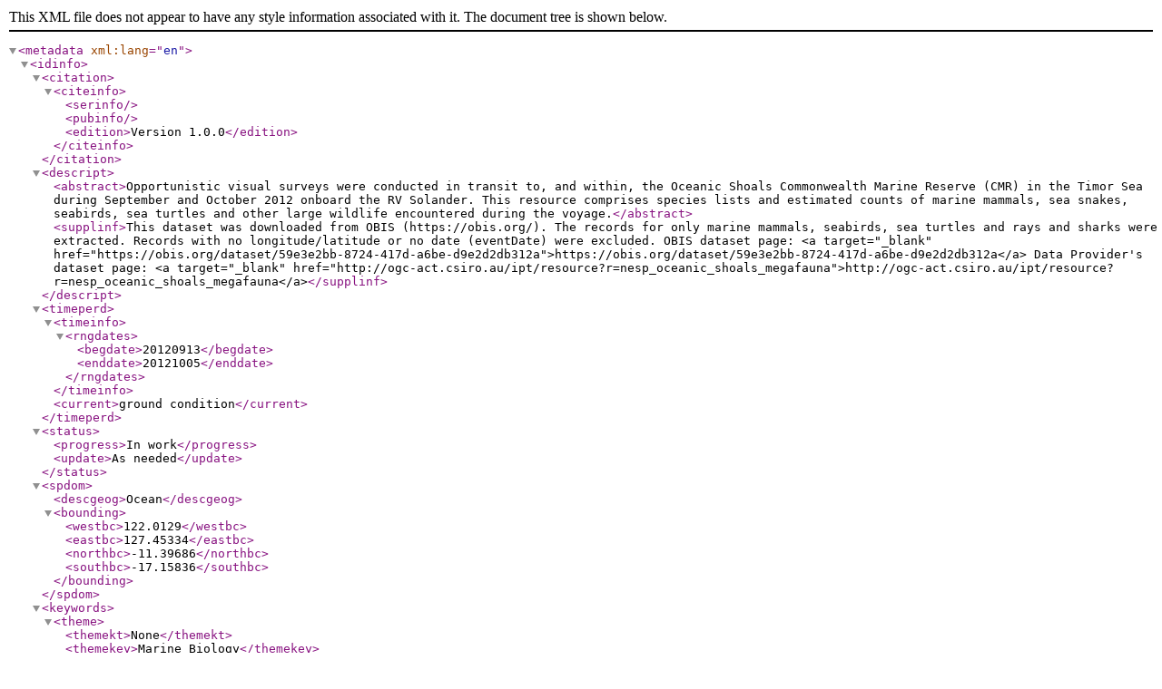

--- FILE ---
content_type: text/xml;charset=UTF-8
request_url: https://seamap.env.duke.edu/dataset/103152442/xml
body_size: 4693
content:
<?xml version="1.0" encoding="UTF-8"?>
<!DOCTYPE xml>
<metadata xml:lang="en">
<idinfo>
	<citation>
		<citeinfo>
		<serinfo/><pubinfo/><edition>Version 1.0.0</edition></citeinfo>
	</citation><descript>
	<abstract>Opportunistic visual surveys were conducted in transit to, and within, the Oceanic Shoals Commonwealth Marine Reserve (CMR) in the Timor Sea during September and October 2012 onboard the RV Solander. This resource comprises species lists and estimated counts of marine mammals, sea snakes, seabirds, sea turtles and other large wildlife encountered during the voyage.</abstract><supplinf>This dataset was downloaded from OBIS (https://obis.org/). The records for only marine mammals, seabirds, sea turtles and rays and sharks were extracted. Records with no longitude/latitude or no date (eventDate) were excluded.
OBIS dataset page:
&lt;a target="_blank" href="https://obis.org/dataset/59e3e2bb-8724-417d-a6be-d9e2d2db312a"&gt;https://obis.org/dataset/59e3e2bb-8724-417d-a6be-d9e2d2db312a&lt;/a&gt;
Data Provider's dataset page:
&lt;a target="_blank" href="http://ogc-act.csiro.au/ipt/resource?r=nesp_oceanic_shoals_megafauna"&gt;http://ogc-act.csiro.au/ipt/resource?r=nesp_oceanic_shoals_megafauna&lt;/a&gt;</supplinf></descript><timeperd><timeinfo><rngdates><begdate>20120913</begdate><enddate>20121005</enddate></rngdates></timeinfo><current>ground condition</current></timeperd><status><progress>In work</progress><update>As needed</update></status><spdom><descgeog>Ocean</descgeog><bounding><westbc>122.0129</westbc><eastbc>127.45334</eastbc><northbc>-11.39686</northbc><southbc>-17.15836</southbc></bounding>
	</spdom><keywords><theme><themekt>None</themekt><themekey>Marine Biology</themekey></theme></keywords><taxonomy><keywtax><taxonkt>Taxon covered</taxonkt><taxonkey>Marine mammals</taxonkey><taxonkey>seabirds</taxonkey></keywtax><taxonsys><classsys><classcit><citeinfo><origin>Integrated Taxonomic Information System</origin><pubdate>Unknown</pubdate><title>Integrated Taxonomic Information System</title><geoform>Not applicable</geoform><othercit>Downloaded April, 2004</othercit><onlink>http://www.itis.usda.gov/</onlink></citeinfo></classcit></classsys><ider><cntinfo><cntperp><cntper>Refer to the contact information of the dataset</cntper><cntorg>Refer to the contact information of the dataset</cntorg></cntperp><cntaddr><addrtype>mailing and physical address</addrtype><address>Refer to the contact information of the dataset</address><city>Refer to the contact information of the dataset</city><state>Refer to the contact information of the dataset</state><postal>Refer to the contact information of the dataset</postal><country>Refer to the contact information of the dataset</country></cntaddr><cntvoice>Not provided</cntvoice></cntinfo></ider><taxonpro>Identified by observers or researchers conducting the survey</taxonpro></taxonsys><taxoncl><taxonrn>Kingdom</taxonrn><taxonrv>Animalia</taxonrv><taxoncl><taxonrn>Phylum</taxonrn><taxonrv>Chordata</taxonrv><taxoncl><taxonrn>Subphylum</taxonrn><taxonrv>Vertebrata</taxonrv><taxoncl><taxonrn>Class</taxonrn><taxonrv>Mammalia</taxonrv><taxoncl><taxonrn>Subclass</taxonrn><taxonrv>Theria</taxonrv><taxoncl><taxonrn>Infraclass</taxonrn><taxonrv>Eutheria</taxonrv><taxoncl><taxonrn>Order</taxonrn><taxonrv>Cetacea</taxonrv><taxoncl><taxonrn>Suborder</taxonrn><taxonrv>Odontoceti</taxonrv><taxoncl><taxonrn>Family</taxonrn><taxonrv>Delphinidae</taxonrv><taxoncl><taxonrn>Genus</taxonrn><taxonrv>Delphinus</taxonrv><taxoncl><taxonrn>Species</taxonrn><taxonrv>Delphinus delphis</taxonrv></taxoncl></taxoncl><taxoncl><taxonrn>Genus</taxonrn><taxonrv>Orcinus</taxonrv><taxoncl><taxonrn>Species</taxonrn><taxonrv>Orcinus orca</taxonrv></taxoncl></taxoncl><taxoncl><taxonrn>Genus</taxonrn><taxonrv>Pseudorca</taxonrv><taxoncl><taxonrn>Species</taxonrn><taxonrv>Pseudorca crassidens</taxonrv></taxoncl></taxoncl><taxoncl><taxonrn>Genus</taxonrn><taxonrv>Tursiops</taxonrv><taxoncl><taxonrn>Species</taxonrn><taxonrv>Tursiops aduncus</taxonrv></taxoncl><taxoncl><taxonrn>Species</taxonrn><taxonrv>Tursiops truncatus</taxonrv></taxoncl></taxoncl></taxoncl></taxoncl><taxoncl><taxonrn>Suborder</taxonrn><taxonrv>Mysticeti</taxonrv><taxoncl><taxonrn>Family</taxonrn><taxonrv>Balaenopteridae</taxonrv><taxoncl><taxonrn>Genus</taxonrn><taxonrv>Megaptera</taxonrv><taxoncl><taxonrn>Species</taxonrn><taxonrv>Megaptera novaeangliae</taxonrv></taxoncl></taxoncl></taxoncl></taxoncl></taxoncl></taxoncl></taxoncl></taxoncl><taxoncl><taxonrn>Class</taxonrn><taxonrv>Aves</taxonrv><taxoncl><taxonrn>Order</taxonrn><taxonrv>Procellariiformes</taxonrv><taxoncl><taxonrn>Family</taxonrn><taxonrv>Hydrobatidae</taxonrv><taxoncl><taxonrn>Subfamily</taxonrn><taxonrv>Oceanitinae</taxonrv><taxoncl><taxonrn>Genus</taxonrn><taxonrv>Oceanites</taxonrv><taxoncl><taxonrn>Species</taxonrn><taxonrv>Oceanites oceanicus</taxonrv></taxoncl></taxoncl></taxoncl></taxoncl></taxoncl><taxoncl><taxonrn>Order</taxonrn><taxonrv>Charadriiformes</taxonrv><taxoncl><taxonrn>Family</taxonrn><taxonrv>Laridae</taxonrv><taxoncl><taxonrn>Genus</taxonrn><taxonrv>Onychoprion</taxonrv><taxoncl><taxonrn>Species</taxonrn><taxonrv>Onychoprion fuscatus</taxonrv></taxoncl></taxoncl></taxoncl></taxoncl><taxoncl><taxoncl><taxonrn>Family</taxonrn><taxonrv>Sulidae</taxonrv><taxoncl><taxonrn>Genus</taxonrn><taxonrv>Sula</taxonrv><taxoncl><taxonrn>Species</taxonrn><taxonrv>Sula leucogaster</taxonrv></taxoncl></taxoncl></taxoncl></taxoncl></taxoncl></taxoncl></taxoncl></taxoncl></taxonomy>
	<accconst>Public.</accconst>
	<useconst>1. Not to use data obtained from OBIS-SEAMAP in any publication, product, or commercial application without proper attribution to the original data provider(s) and OBIS-SEAMAP unless the datasets are explicitly shown under the CC0 policy. Citations or credits are suggested as attribution. If the data you downloaded come from multiple datasets, a citation or credit to each of the datasets is required.

Suggested citation for this dataset:





Suggested citation for OBIS-SEAMAP:

Halpin, P.N., A.J. Read, E. Fujioka, B.D. Best, B. Donnelly, L.J. Hazen, C. Kot, K. Urian, E. LaBrecque, A. Dimatteo, J. Cleary, C. Good, L.B. Crowder, and K.D. Hyrenbach. 2009. OBIS-SEAMAP: The world data center for marine mammal, sea bird, and sea turtle distributions. Oceanography 22(2):104-115

2. To forward the citation of any publication / report that made use of the data / tools provided by OBIS-SEAMAP for inclusion in our list of references.

3. Not to hold OBIS-SEAMAP or the original data providers liable for errors in the data. While we have made every effort to ensure the quality of the database, we cannot guarantee the accuracy of these datasets. 

4. The burden for determining fitness for use of the downloaded data for any analyses lies entirely with the user. OBIS-SEAMAP or the original data providers do not support outcomes of your analyses that used the data you downloaded from OBIS-SEAMAP.

5. To consider inclusion of the accompanying transect (effort) dataset if available into the methodology of your analyses.

6. Not to redistribute the data you downloaded from OBIS-SEAMAP through any media without contect from OBIS-SEAMAP and the original data providers unless the datasets are explicitly shown under the CC0 policy.</useconst>
	<ptcontac>
		<cntinfo>
			<cntperp><cntper>Phil Bouchet; Jessica Meeuwig; Emma Flukes</cntper><cntorg>Centre for Marine Futures, The University of Western Australia (UWA); Centre for Marine Futures, The University of Western Australia (UWA); Institute for Marine and Antarctic Studies (IMAS), University of Tasmania (UTAS)</cntorg></cntperp>
			<cntaddr>
				<addrtype>mailing and physical address</addrtype>
			<address>n/a; n/a; n/a</address><city>n/a; n/a; n/a</city><state>n/a; n/a; n/a</state><postal>n/a; n/a; n/a</postal><country>n/a; n/a; n/a</country></cntaddr>
		<cntvoice>n/a; n/a; n/a</cntvoice><cntemail>phil.bouchet@uwa.edu.au; jessica.meeuwig@uwa.edu.au; Emma.Flukes@utas.edu.au</cntemail></cntinfo>
	</ptcontac><datacred>OBIS and OBIS Australia</datacred>
	<native>Relational database</native>
	<crossref><citeinfo><origin>Bouchet, P and J</origin><title>OBIS-SEAMAP: The world data center for marine mammal, sea bird, and sea turtle distributions</title><geoform>vector digital data</geoform></citeinfo></crossref></idinfo>
	<dataqual>
		<attracc>
			<attraccr>All attributes were measured and recorded during the survey and validated by the data provider.</attraccr></attracc>
		<logic>Permissible values for date and time and coordinates were validated by the data provider and the OBIS-SEAMAP data manager. Species identification by the data provider was matched with Integrated Taxonomic Information System.</logic>
		<complete>All observation records are included.</complete><lineage><procstep><procdesc>Data were put through the OBIS-SEAMAP data registration steps.</procdesc><procdate>20200604</procdate></procstep></lineage></dataqual><spdoinfo><direct>Point</direct></spdoinfo><spref><horizsys><geograph>
				<latres>1e-06</latres><longres>1e-06</longres><geogunit>Decimal degrees</geogunit></geograph>
			<geodetic><horizdn>D_WGS_1984</horizdn><ellips>WGS_1984</ellips>
				<semiaxis>6378137.000000</semiaxis><denflat>298.257224</denflat></geodetic></horizsys></spref>

<eainfo><detailed><enttyp><enttypl>Biogeographic data</enttypl><enttypd>Biogeographic data</enttypd><enttypds>Not applicable</enttypds></enttyp><attr><attrlabl>oid</attrlabl><attrdef>Internal ID</attrdef><attrdefs>Data provider</attrdefs><attrdomv><udom>Internal ID</udom></attrdomv></attr><attr><attrlabl>id</attrlabl><attrdef>Record ID</attrdef><attrdefs>Data provider</attrdefs><attrdomv><udom>Record ID</udom></attrdomv></attr><attr><attrlabl>dataset_id</attrlabl><attrdef>Dataset ID</attrdef><attrdefs>Data provider</attrdefs><attrdomv><udom>Dataset ID</udom></attrdomv></attr><attr><attrlabl>scientificname</attrlabl><attrdef>Scientific name</attrdef><attrdefs>Data provider</attrdefs><attrdomv><udom>Scientific name</udom></attrdomv></attr><attr><attrlabl>vernacularname</attrlabl><attrdef>Vernacular name</attrdef><attrdefs>Data provider</attrdefs><attrdomv><udom>Vernacular name</udom></attrdomv></attr><attr><attrlabl>aphiaid</attrlabl><attrdef>Aphia ID</attrdef><attrdefs>Data provider</attrdefs><attrdomv><udom>Aphia ID</udom></attrdomv></attr><attr><attrlabl>taxonrank</attrlabl><attrdef>taxononic rank</attrdef><attrdefs>Data provider</attrdefs><attrdomv><udom>taxononic rank</udom></attrdomv></attr><attr><attrlabl>individualcount</attrlabl><attrdef>Group size / individual count</attrdef><attrdefs>Data provider</attrdefs><attrdomv><udom>Group size / individual count</udom></attrdomv></attr><attr><attrlabl>eventdate</attrlabl><attrdef>Event date (precision varies)</attrdef><attrdefs>Data provider</attrdefs><attrdomv><udom>Event date (precision varies)</udom></attrdomv></attr><attr><attrlabl>eventtime</attrlabl><attrdef>Event time</attrdef><attrdefs>Data provider</attrdefs><attrdomv><udom>Event time</udom></attrdomv></attr><attr><attrlabl>decimallatitude</attrlabl><attrdef>Latitude in decimal degrees</attrdef><attrdefs>Data provider</attrdefs><attrdomv><udom>Latitude in decimal degrees</udom></attrdomv></attr><attr><attrlabl>decimallongitude</attrlabl><attrdef>Longitude in decimal degrees</attrdef><attrdefs>Data provider</attrdefs><attrdomv><udom>Longitude in decimal degrees</udom></attrdomv></attr><attr><attrlabl>coordinateprecision</attrlabl><attrdef>Coordinate precision</attrdef><attrdefs>Data provider</attrdefs><attrdomv><udom>Coordinate precision</udom></attrdomv></attr><attr><attrlabl>catalognumber</attrlabl><attrdef>Catalog number</attrdef><attrdefs>Data provider</attrdefs><attrdomv><udom>Catalog number</udom></attrdomv></attr><attr><attrlabl>collectioncode</attrlabl><attrdef>Collection code</attrdef><attrdefs>Data provider</attrdefs><attrdomv><udom>Collection code</udom></attrdomv></attr><attr><attrlabl>occurrencestatus</attrlabl><attrdef>Occurrence status</attrdef><attrdefs>Data provider</attrdefs><attrdomv><udom>Occurrence status</udom></attrdomv></attr><attr><attrlabl>basisofrecord</attrlabl><attrdef>Basis of record (HumanObservation / MachineObservation)</attrdef><attrdefs>Data provider</attrdefs><attrdomv><udom>Basis of record (HumanObservation / MachineObservation)</udom></attrdomv></attr><attr><attrlabl>modified</attrlabl><attrdef>Date/time the record was modified</attrdef><attrdefs>Data provider</attrdefs><attrdomv><udom>Date/time the record was modified</udom></attrdomv></attr><attr><attrlabl>node_id</attrlabl><attrdef>Node ID</attrdef><attrdefs>Data provider</attrdefs><attrdomv><udom>Node ID</udom></attrdomv></attr><attr><attrlabl>occurrenceid</attrlabl><attrdef>Occurrence ID</attrdef><attrdefs>Data provider</attrdefs><attrdomv><udom>Occurrence ID</udom></attrdomv></attr><attr><attrlabl>occurrenceremarks</attrlabl><attrdef>Occurrence remarks</attrdef><attrdefs>Data provider</attrdefs><attrdomv><udom>Occurrence remarks</udom></attrdomv></attr><attr><attrlabl>eventid</attrlabl><attrdef>Event ID</attrdef><attrdefs>Data provider</attrdefs><attrdomv><udom>Event ID</udom></attrdomv></attr><attr><attrlabl>institutioncode</attrlabl><attrdef>Institution code</attrdef><attrdefs>Data provider</attrdefs><attrdomv><udom>Institution code</udom></attrdomv></attr><attr><attrlabl>lifestage</attrlabl><attrdef>Life stage</attrdef><attrdefs>Data provider</attrdefs><attrdomv><udom>Life stage</udom></attrdomv></attr><attr><attrlabl>sex</attrlabl><attrdef>Gender of the animal if known</attrdef><attrdefs>Data provider</attrdefs><attrdomv><udom>Gender of the animal if known</udom></attrdomv></attr><attr><attrlabl>species</attrlabl><attrdef>Species by provider</attrdef><attrdefs>Data provider</attrdefs><attrdomv><udom>Species by provider</udom></attrdomv></attr><attr><attrlabl>datasetid</attrlabl><attrdef>Dataset ID by provider</attrdef><attrdefs>Data provider</attrdefs><attrdomv><udom>Dataset ID by provider</udom></attrdomv></attr><attr><attrlabl>country</attrlabl><attrdef>Country</attrdef><attrdefs>Data provider</attrdefs><attrdomv><udom>Country</udom></attrdomv></attr><attr><attrlabl>locality</attrlabl><attrdef>Location of ocean</attrdef><attrdefs>Data provider</attrdefs><attrdomv><udom>Location of ocean</udom></attrdomv></attr><attr><attrlabl>waterbody</attrlabl><attrdef>Details of ocean</attrdef><attrdefs>Data provider</attrdefs><attrdomv><udom>Details of ocean</udom></attrdomv></attr><attr><attrlabl>dropped</attrlabl><attrdef>Flag indicating the record was dropped (always false)</attrdef><attrdefs>Data provider</attrdefs><attrdomv><udom>Flag indicating the record was dropped (always false)</udom></attrdomv></attr><attr><attrlabl>absence</attrlabl><attrdef>Flag indicating the record represents the absence of the species (always false)</attrdef><attrdefs>Data provider</attrdefs><attrdomv><udom>Flag indicating the record represents the absence of the species (always false)</udom></attrdomv></attr><attr><attrlabl>marine</attrlabl><attrdef>Flag indicating the record is for marine life (always true)</attrdef><attrdefs>Data provider</attrdefs><attrdomv><udom>Flag indicating the record is for marine life (always true)</udom></attrdomv></attr></detailed><overview><eaover>This section explains attributes included in the original dataset.
OBIS-SEAMAP restricts the attributes available to the public to date/time, lat/lon and species names/counts only.
Should you need other attributes described here, you are encouraged to contact the data provider.</eaover><eadetcit>Phil Bouchet, Centre for Marine Futures, The University of Western Australia (UWA);Jessica Meeuwig, Centre for Marine Futures, The University of Western Australia (UWA)</eadetcit></overview>
	</eainfo><distinfo>
	<distrib>
		<cntinfo>
			<cntorgp>
				<cntorg>Nicholas School of Environment, Duke University</cntorg>
				<cntper>OBIS-SEAMAP</cntper>
			</cntorgp>
			<cntaddr>
				<addrtype>mailing and physical address</addrtype>
				<address>A328, LSRC</address><city>Durham</city><state>NC</state><postal>27708</postal><country>USA</country>
			</cntaddr>
			<cntvoice>919-613-8021</cntvoice>
			<cntemail>seamap-contact@duke.edu</cntemail>
		</cntinfo>
	</distrib><resdesc>OBIS-SEAMAP Dataset ID 103152442</resdesc><distliab>Not to hold OBIS-SEAMAP liable for errors in the data. While we have made every effort to ensure the quality of the database, we cannot guarantee the accuracy of these datasets.
Also please refer to Use Constraints.
</distliab>
	<stdorder>
		<digform>
			<digtinfo>
				<formname>CSV and ESRI shapefile</formname></digtinfo>
			<digtopt>
				<onlinopt>
					<computer>
						<networka>
							<networkr>OBIS-SEAMAP</networkr>
						</networka>
					</computer>
				</onlinopt>
			</digtopt>
		</digform>
		<fees>Free</fees>
		<ordering>Go to the OBIS-SEAMAP web site.</ordering>
	</stdorder>
	

	
</distinfo><metainfo>
	<metd>20200702</metd><metrd>20200702</metrd><metc>
		<cntinfo><cntperp>
	<cntper>Ei Fujioka</cntper>
	<cntorg>Nicholas School, Duke University</cntorg></cntperp><cntaddr><addrtype>mailing and physical address</addrtype><address>A328, LSRC</address><city>Durham</city><state>NC</state><postal>27708</postal><country>USA</country></cntaddr>
			<cntvoice>919-613-8021</cntvoice>
			<cntemail>seamap-contact@duke.edu</cntemail>
			</cntinfo>
	</metc><metstdn>FGDC Content Standards for Digital Geospatial Metadata</metstdn><metstdv>FGDC-STD-001-1998</metstdv><mettc>local time</mettc>
	
	
	
	
	<metextns><onlink>http://www.nbii.gov/</onlink><metprof>Biological Data Profile</metprof></metextns>
	
	</metainfo>
	
</metadata>
